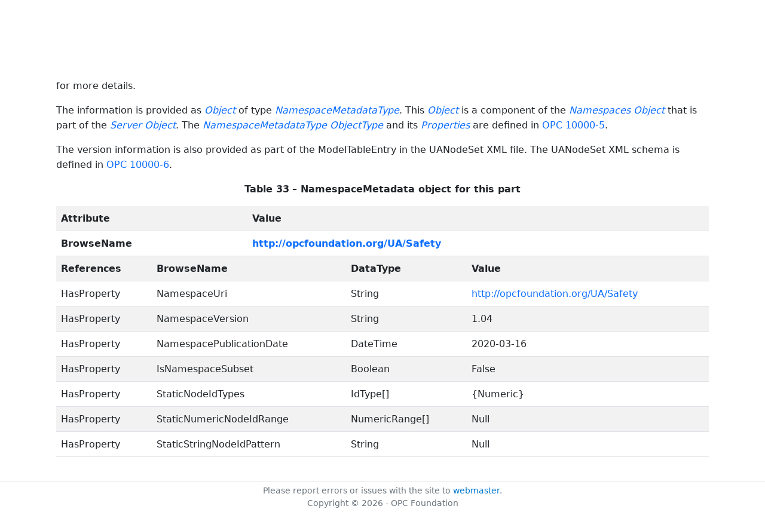

--- FILE ---
content_type: text/html; charset=utf-8
request_url: https://reference.opcfoundation.org/Safety/v104/docs/13.1
body_size: 3118
content:

<!DOCTYPE html>
<html lang="en">
<head>
    <meta charset="utf-8" />
    <meta name="viewport" content="width=device-width, initial-scale=1.0" />
    <title>UA Part 15: Safety - 13.1 Namespace Metadata</title>
    <meta property="og:title" content="UA Part 15: Safety - 13.1 Namespace Metadata" />
        <link rel="canonical" href="https://reference.opcfoundation.org/Safety/v104/docs/13.1" />
        <meta property="og:url" content="https://reference.opcfoundation.org/Safety/v104/docs/13.1" />
    <meta name="keywords" content="OPCUA,Industrial Automation,Specification,UA Part 15: Safety,13.1,13.1 Namespace Metadata" />
    <link rel="stylesheet" href="/lib/bootstrap/dist/css/bootstrap.min.css" />
    <link rel="stylesheet" href="/css/site.css?v=7zx62C1AUTQUgal_HCfaEl4f8Szgd_R10LHvJjYx9NU" />
    <link rel="stylesheet" href="/OnlineReference.MpaWebApp.styles.css?v=zG0FRjIvO_IFBNREdn0n76LhdXh1fPJ5nAo3F7dDt7k" />
</head>
<body>
    <header b-88l4uewu35>
        <nav b-88l4uewu35 class="navbar navbar-expand-lg navbar-dark opc-dark py-0">
            <div b-88l4uewu35 class="container-fluid ps-1">
                <button b-88l4uewu35 class="navbar-toggler" type="button" data-bs-toggle="collapse" data-bs-target="#navbarSupportedContent" aria-controls="navbarSupportedContent" aria-expanded="false" aria-label="Toggle navigation">
                    <span b-88l4uewu35 class="navbar-toggler-icon"></span>
                </button>
                <div b-88l4uewu35 class="collapse navbar-collapse" id="navbarSupportedContent">
                    <a b-88l4uewu35 class="navbar-brand content-to-hide" href="#"><img b-88l4uewu35 src="/opclogo.png" height="50" alt="OPC Foundation"></a>
                    <ul b-88l4uewu35 class="navbar-nav me-auto mb-2 mb-lg-0">
                        <li b-88l4uewu35 class="nav-item">
                            <a b-88l4uewu35 class="nav-link" aria-current="page" href="/">Documents</a>
                        </li>
                        <li b-88l4uewu35 class="nav-item">
                            <a b-88l4uewu35 class="nav-link" href="/nodesets">NodeSets</a>
                        </li>
                        <li b-88l4uewu35 class="nav-item">
                            <a b-88l4uewu35 class="nav-link" href="/Search">Search</a>
                        </li>
                    </ul>
                </div>
            </div>
        </nav>
    </header>
    <div b-88l4uewu35 class="container">
        <main b-88l4uewu35 role="main" class="pb-3">
            

    


<div class="container mt-2">
            

    <div class="d-flex align-middle m-0 p-0">
        <a class="nav-link h5 p-0"
           name="13.1"
           href="/Safety/v104/docs/13.1">
           <span class="me-1">13.1</span>

                <span>Namespace Metadata</span>
        </a>
            <a href='/Safety/v104/docs/13.1?n=1' class="ms-1"><i class="fa-regular fa-square-caret-up fa-lg"></i></a>
            <a href='/Safety/v104/docs/13.1?n=2' class="ms-1"><i class="fa-regular fa-square-caret-left fa-lg"></i></a>
            <a href='/Safety/v104/docs/13.1?n=3' class="ms-1"><i class="fa-regular fa-square-caret-right fa-lg"></i></a>
    </div>

        





<p>


<a href='/Safety/v104/docs/?r=_Ref447784419'><span style='padding-left:0em' >Table 33</span></a><span style='padding-left:0em' > defines the namespace metadata for this part. The </span><span style='padding-left:0em' ><em class="text-primary"><a href='/search/56?t=Object'>Object</a></em></span><span style='padding-left:0em' > is used to provide version information for the namespace and an indication about static </span><span style='padding-left:0em' ><em class="text-primary"><a href='/search/56?t=Nodes'>Nodes</a></em></span><span style='padding-left:0em' >. Static </span><span style='padding-left:0em' ><em class="text-primary"><a href='/search/56?t=Nodes '>Nodes </a></em></span><span style='padding-left:0em' > are identical for all </span><span style='padding-left:0em' ><em class="text-primary"><a href='/search/56?t=Attributes '>Attributes </a></em></span><span style='padding-left:0em' > in all </span><span style='padding-left:0em' ><em class="text-primary"><a href='/search/56?t=Servers'>Servers</a></em></span><span style='padding-left:0em' >, including the </span><span style='padding-left:0em' ><em class="text-primary"><a href='/search/56?t=Value Attribute'>Value Attribute</a></em></span><span style='padding-left:0em' >. See </span><a href='/Safety/v104/docs/?r=Part5'><span style='padding-left:0em' >OPC 10000-5</span></a><span style='padding-left:0em' > for more details.</span>

</p>





        





<p>


<span style='padding-left:0em' >The information is provided as </span><span style='padding-left:0em' ><em class="text-primary"><a href='/search/56?t=Object'>Object</a></em></span><span style='padding-left:0em' > of type </span><span style='padding-left:0em' ><em class="text-primary"><a href='/search/56?t=NamespaceMetadataType'>NamespaceMetadataType</a></em></span><span style='padding-left:0em' >. This </span><span style='padding-left:0em' ><em class="text-primary"><a href='/search/56?t=Object'>Object</a></em></span><span style='padding-left:0em' > is a component of the </span><span style='padding-left:0em' ><em class="text-primary"><a href='/search/56?t=Namespaces'>Namespaces</a></em></span><span style='padding-left:0em' >  </span><span style='padding-left:0em' ><em class="text-primary"><a href='/search/56?t=Object'>Object</a></em></span><span style='padding-left:0em' > that is part of the </span><span style='padding-left:0em' ><em class="text-primary"><a href='/search/56?t=Server Object'>Server Object</a></em></span><span style='padding-left:0em' >. The </span><span style='padding-left:0em' ><em class="text-primary"><a href='/search/56?t=NamespaceMetadataType ObjectType'>NamespaceMetadataType ObjectType</a></em></span><span style='padding-left:0em' > and its </span><span style='padding-left:0em' ><em class="text-primary"><a href='/search/56?t=Properties'>Properties</a></em></span><span style='padding-left:0em' > are defined in </span><a href='/Safety/v104/docs/?r=Part5'><span style='padding-left:0em' >OPC 10000-5</span></a><span style='padding-left:0em' >.</span>

</p>





        





<p>


<span style='padding-left:0em' >The version information is also provided as part of the ModelTableEntry in the UANodeSet XML file. The UANodeSet XML schema is defined in </span><a href='/Safety/v104/docs/?r=Part6'><span style='padding-left:0em' >OPC 10000-6</span></a><span style='padding-left:0em' >.</span>

</p>





        





<p class="text-center">


<a name='_Ref447784419' /><span style='padding-left:0em' ><strong>Table </strong></span><a name='_Ref447784419' /><a name='Table33' /><span style='padding-left:0em' ><strong>33</strong></span><span style='padding-left:0em' > <strong>&#x2013; NamespaceMetadata object for this part</strong></span>

</p>





        


<table class='table table-striped'>
<tr>
<td colspan=2>
<p class="mb-0">


<span style='padding-left:0em' ><strong>Attribute</strong></span>

</p>
</td>




        




<td colspan=3>
<p class="mb-0">


<span style='padding-left:0em' ><strong>Value</strong></span>

</p>
</td>
</tr>



        



<tr>
<td colspan=2>
<p class="mb-0">


<span style='padding-left:0em' ><strong>BrowseName</strong></span>

</p>
</td>




        




<td colspan=3>
<p class="mb-0">


<span style='padding-left:0em' ><strong><a href='http://opcfoundation.org/UA/Safety' target='_blank' rel='noopener noreferrer'>http://opcfoundation.org/UA/Safety</a></strong></span>

</p>
</td>
</tr>



        



<tr>
<td >
<p class="mb-0">


<span style='padding-left:0em' ><strong>References</strong></span>

</p>
</td>




        




<td colspan=2>
<p class="mb-0">


<span style='padding-left:0em' ><strong>BrowseName</strong></span>

</p>
</td>




        




<td >
<p class="mb-0">


<span style='padding-left:0em' ><strong>DataType</strong></span>

</p>
</td>




        




<td >
<p class="mb-0">


<span style='padding-left:0em' ><strong>Value</strong></span>

</p>
</td>
</tr>



        



<tr>
<td >
<p class="mb-0">


<span style='padding-left:0em' >HasProperty</span>

</p>
</td>




        




<td colspan=2>
<p class="mb-0">


<span style='padding-left:0em' >NamespaceUri</span>

</p>
</td>




        




<td >
<p class="mb-0">


<span style='padding-left:0em' >String</span>

</p>
</td>




        




<td >
<p class="mb-0">


<span style='padding-left:0em' ><a href='http://opcfoundation.org/UA/Safety' target='_blank' rel='noopener noreferrer'>http://opcfoundation.org/UA/Safety</a></span>

</p>
</td>
</tr>



        



<tr>
<td >
<p class="mb-0">


<span style='padding-left:0em' >HasProperty</span>

</p>
</td>




        




<td colspan=2>
<p class="mb-0">


<span style='padding-left:0em' >NamespaceVersion</span>

</p>
</td>




        




<td >
<p class="mb-0">


<span style='padding-left:0em' >String</span>

</p>
</td>




        




<td >
<p class="mb-0">


<span style='padding-left:0em' >1.04</span>

</p>
</td>
</tr>



        



<tr>
<td >
<p class="mb-0">


<span style='padding-left:0em' >HasProperty</span>

</p>
</td>




        




<td colspan=2>
<p class="mb-0">


<span style='padding-left:0em' >NamespacePublicationDate</span>

</p>
</td>




        




<td >
<p class="mb-0">


<span style='padding-left:0em' >DateTime</span>

</p>
</td>




        




<td >
<p class="mb-0">


<span style='padding-left:0em' >2020-03-16</span>

</p>
</td>
</tr>



        



<tr>
<td >
<p class="mb-0">


<span style='padding-left:0em' >HasProperty</span>

</p>
</td>




        




<td colspan=2>
<p class="mb-0">


<span style='padding-left:0em' >IsNamespaceSubset</span>

</p>
</td>




        




<td >
<p class="mb-0">


<span style='padding-left:0em' >Boolean</span>

</p>
</td>




        




<td >
<p class="mb-0">


<span style='padding-left:0em' >False</span>

</p>
</td>
</tr>



        



<tr>
<td >
<p class="mb-0">


<span style='padding-left:0em' >HasProperty</span>

</p>
</td>




        




<td colspan=2>
<p class="mb-0">


<span style='padding-left:0em' >StaticNodeIdTypes</span>

</p>
</td>




        




<td >
<p class="mb-0">


<span style='padding-left:0em' >IdType[]</span>

</p>
</td>




        




<td >
<p class="mb-0">


<span style='padding-left:0em' >{Numeric}</span>

</p>
</td>
</tr>



        



<tr>
<td >
<p class="mb-0">


<span style='padding-left:0em' >HasProperty</span>

</p>
</td>




        




<td colspan=2>
<p class="mb-0">


<span style='padding-left:0em' >StaticNumericNodeIdRange</span>

</p>
</td>




        




<td >
<p class="mb-0">


<span style='padding-left:0em' >NumericRange[]</span>

</p>
</td>




        




<td >
<p class="mb-0">


<span style='padding-left:0em' >Null</span>

</p>
</td>
</tr>



        



<tr>
<td >
<p class="mb-0">


<span style='padding-left:0em' >HasProperty</span>

</p>
</td>




        




<td colspan=2>
<p class="mb-0">


<span style='padding-left:0em' >StaticStringNodeIdPattern</span>

</p>
</td>




        




<td >
<p class="mb-0">


<span style='padding-left:0em' >String</span>

</p>
</td>




        




<td >
<p class="mb-0">


<span style='padding-left:0em' >Null</span>

</p>
</td>
</tr>
</table>


        





<p>




</p>





        





<p>




</p>





</div>

        </main>
    </div>

    <footer b-88l4uewu35 class="border-top footer text-muted text-center small lh-base p-1">
        <p b-88l4uewu35 class="m-0">Please report errors or issues with the site to <a b-88l4uewu35 href="mailto:webmaster@opcfoundation.org?subject=Online+Reference+Problem">webmaster</a>.</p>
        <p b-88l4uewu35 class="m-0">Copyright &copy; 2026 - OPC Foundation</p>
    </footer>

    <script src="/lib/jquery/dist/jquery.min.js"></script>
    <script src="/lib/bootstrap/dist/js/bootstrap.bundle.min.js"></script>
    <script src="https://kit.fontawesome.com/9501a62537.js" crossorigin="anonymous"></script>
    <script src="/js/site.js?v=4q1jwFhaPaZgr8WAUSrux6hAuh0XDg9kPS3xIVq36I0"></script>

    
</body>
</html>